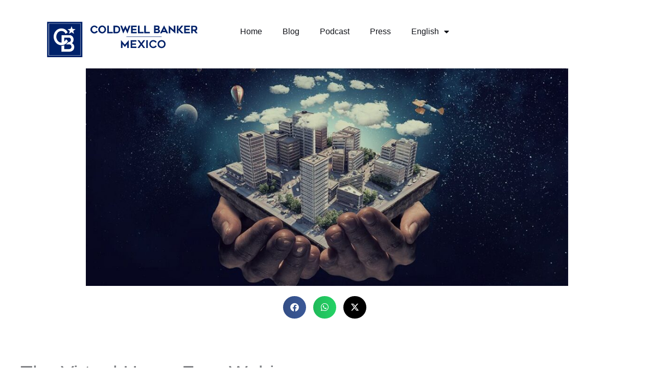

--- FILE ---
content_type: text/css
request_url: https://blog.coldwellbanker.com.mx/wp-content/uploads/elementor/css/post-4057.css?ver=1763765450
body_size: -138
content:
.elementor-4057 .elementor-element.elementor-element-1eb1f68 img{width:100%;}.elementor-4057 .elementor-element.elementor-element-5cf2889 .elementor-menu-toggle{margin:0 auto;}.elementor-4057 .elementor-element.elementor-element-5cf2889 .elementor-nav-menu .elementor-item{font-family:"Geometos", Sans-serif;}.elementor-theme-builder-content-area{height:400px;}.elementor-location-header:before, .elementor-location-footer:before{content:"";display:table;clear:both;}

--- FILE ---
content_type: text/css
request_url: https://blog.coldwellbanker.com.mx/wp-content/uploads/elementor/css/post-3758.css?ver=1763766242
body_size: 591
content:
.elementor-3758 .elementor-element.elementor-element-40c4dd08 img{width:100%;max-width:80%;height:426px;object-fit:cover;object-position:center center;}.elementor-3758 .elementor-element.elementor-element-8c55a50:not(.elementor-grid-0) .elementor-grid{grid-column-gap:10px;grid-row-gap:0px;}.elementor-3758 .elementor-element.elementor-element-8c55a50.elementor-grid-0 .uael-share-btn{margin-right:calc(10px / 2);margin-left:calc(10px / 2);margin-bottom:0px;}.elementor-3758 .elementor-element.elementor-element-8c55a50.elementor-grid-0 .uael-share-btn:last-child{margin-left:calc(10px / 2);}.elementor-3758 .elementor-element.elementor-element-8c55a50.elementor-grid-0 .elementor-grid{margin-right:calc(-10px / 2);margin-left:calc(-10px / 2);}.elementor-3758 .elementor-element.elementor-element-8c55a50.elementor-grid-0 .elementor-grid:last-child{margin-left:calc(-10px / 2);}.elementor-3758 .elementor-element.elementor-element-8c55a50.uael-stylex-floating .elementor-grid .uael-share-btn{margin-bottom:0px;}.elementor-3758 .elementor-element.elementor-element-17bff7d5{padding:0px 40px 128px 40px;}.elementor-3758 .elementor-element.elementor-element-3e4ee02d{--spacer-size:50px;}.elementor-3758 .elementor-element.elementor-element-10c97f36{text-align:left;}.elementor-3758 .elementor-element.elementor-element-167a3a20 .elementor-icon-list-icon{width:14px;}.elementor-3758 .elementor-element.elementor-element-167a3a20 .elementor-icon-list-icon i{font-size:14px;}.elementor-3758 .elementor-element.elementor-element-167a3a20 .elementor-icon-list-icon svg{--e-icon-list-icon-size:14px;}.elementor-3758 .elementor-element.elementor-element-65869494{border-style:solid;border-width:1px 1px 1px 1px;border-color:var( --e-global-color-astglobalcolor5 );margin-top:0px;margin-bottom:0px;}.elementor-3758 .elementor-element.elementor-element-65869494, .elementor-3758 .elementor-element.elementor-element-65869494 > .elementor-background-overlay{border-radius:24px 24px 24px 24px;}.elementor-3758 .elementor-element.elementor-element-74bb7557 > .elementor-widget-wrap > .elementor-widget:not(.elementor-widget__width-auto):not(.elementor-widget__width-initial):not(:last-child):not(.elementor-absolute){margin-bottom:24px;}.elementor-3758 .elementor-element.elementor-element-74bb7557 > .elementor-element-populated{padding:64px 96px 48px 96px;}.elementor-3758 .elementor-element.elementor-element-27a27730{--grid-row-gap:35px;--grid-column-gap:30px;}.elementor-3758 .elementor-element.elementor-element-27a27730 .elementor-posts-container .elementor-post__thumbnail{padding-bottom:calc( 0.66 * 100% );}.elementor-3758 .elementor-element.elementor-element-27a27730:after{content:"0.66";}.elementor-3758 .elementor-element.elementor-element-27a27730 .elementor-post__thumbnail__link{width:100%;}.elementor-3758 .elementor-element.elementor-element-27a27730 .elementor-post__meta-data span + span:before{content:"///";}.elementor-3758 .elementor-element.elementor-element-27a27730.elementor-posts--thumbnail-left .elementor-post__thumbnail__link{margin-right:20px;}.elementor-3758 .elementor-element.elementor-element-27a27730.elementor-posts--thumbnail-right .elementor-post__thumbnail__link{margin-left:20px;}.elementor-3758 .elementor-element.elementor-element-27a27730.elementor-posts--thumbnail-top .elementor-post__thumbnail__link{margin-bottom:20px;}@media(max-width:1024px) and (min-width:768px){.elementor-3758 .elementor-element.elementor-element-74bb7557{width:67%;}}@media(max-width:1024px){ .elementor-3758 .elementor-element.elementor-element-8c55a50.elementor-grid-tablet-0 .uael-share-btn{margin-right:calc(10px / 2);margin-left:calc(10px / 2);margin-bottom:10px;} .elementor-3758 .elementor-element.elementor-element-8c55a50.elementor-grid-tablet-0 .uael-share-btn:last-child{margin-left:calc(10px / 2);} .elementor-3758 .elementor-element.elementor-element-8c55a50.elementor-grid-tablet-0 .elementor-grid{margin-right:calc(-10px / 2);margin-left:calc(-10px / 2);} .elementor-3758 .elementor-element.elementor-element-8c55a50.elementor-grid-tablet-0 .elementor-grid:last-child{margin-left:calc(-10px / 2);}.elementor-3758 .elementor-element.elementor-element-8c55a50:not(.elementor-grid-0) .elementor-grid{grid-column-gap:10px;grid-row-gap:0px;}.elementor-3758 .elementor-element.elementor-element-8c55a50.elementor-grid-0 .uael-share-btn{margin-right:calc(10px / 2);margin-left:calc(10px / 2);margin-bottom:0px;}.elementor-3758 .elementor-element.elementor-element-8c55a50.elementor-grid-0 .uael-share-btn:last-child{margin-left:calc(10px / 2);}.elementor-3758 .elementor-element.elementor-element-8c55a50.elementor-grid-0 .elementor-grid{margin-right:calc(-10px / 2);margin-left:calc(-10px / 2);}.elementor-3758 .elementor-element.elementor-element-8c55a50.elementor-grid-0 .elementor-grid:last-child{margin-left:calc(-10px / 2);}.elementor-3758 .elementor-element.elementor-element-8c55a50.uael-stylex-floating .elementor-grid .uael-share-btn{margin-bottom:0px;}.elementor-3758 .elementor-element.elementor-element-17bff7d5{padding:80px 40px 80px 40px;}.elementor-3758 .elementor-element.elementor-element-65869494, .elementor-3758 .elementor-element.elementor-element-65869494 > .elementor-background-overlay{border-radius:16px 16px 16px 16px;}.elementor-3758 .elementor-element.elementor-element-65869494{margin-top:80px;margin-bottom:80px;}.elementor-3758 .elementor-element.elementor-element-74bb7557 > .elementor-element-populated{padding:40px 48px 40px 48px;}}@media(max-width:767px){ .elementor-3758 .elementor-element.elementor-element-8c55a50.elementor-grid-mobile-0 .uael-share-btn{margin-right:calc(10px / 2);margin-left:calc(10px / 2);margin-bottom:10px;} .elementor-3758 .elementor-element.elementor-element-8c55a50.elementor-grid-mobile-0 .uael-share-btn:last-child{margin-left:calc(10px / 2);} .elementor-3758 .elementor-element.elementor-element-8c55a50.elementor-grid-mobile-0 .elementor-grid{margin-right:calc(-10px / 2);margin-left:calc(-10px / 2);} .elementor-3758 .elementor-element.elementor-element-8c55a50.elementor-grid-mobile-0 .elementor-grid:last-child{margin-left:calc(-10px / 2);}.elementor-3758 .elementor-element.elementor-element-8c55a50:not(.elementor-grid-0) .elementor-grid{grid-column-gap:10px;grid-row-gap:10px;}.elementor-3758 .elementor-element.elementor-element-8c55a50.elementor-grid-0 .uael-share-btn{margin-right:calc(10px / 2);margin-left:calc(10px / 2);margin-bottom:10px;}.elementor-3758 .elementor-element.elementor-element-8c55a50.elementor-grid-0 .uael-share-btn:last-child{margin-left:calc(10px / 2);}.elementor-3758 .elementor-element.elementor-element-8c55a50.elementor-grid-0 .elementor-grid{margin-right:calc(-10px / 2);margin-left:calc(-10px / 2);}.elementor-3758 .elementor-element.elementor-element-8c55a50.elementor-grid-0 .elementor-grid:last-child{margin-left:calc(-10px / 2);}.elementor-3758 .elementor-element.elementor-element-8c55a50.uael-stylex-floating .elementor-grid .uael-share-btn{margin-bottom:10px;}.elementor-3758 .elementor-element.elementor-element-17bff7d5{padding:24px 24px 64px 24px;}.elementor-3758 .elementor-element.elementor-element-65869494{margin-top:64px;margin-bottom:64px;}.elementor-3758 .elementor-element.elementor-element-74bb7557 > .elementor-element-populated{padding:24px 24px 24px 24px;}.elementor-3758 .elementor-element.elementor-element-4b6ef590{text-align:center;}.elementor-3758 .elementor-element.elementor-element-27a27730 .elementor-posts-container .elementor-post__thumbnail{padding-bottom:calc( 0.5 * 100% );}.elementor-3758 .elementor-element.elementor-element-27a27730:after{content:"0.5";}.elementor-3758 .elementor-element.elementor-element-27a27730 .elementor-post__thumbnail__link{width:100%;}}

--- FILE ---
content_type: image/svg+xml
request_url: https://blog.coldwellbanker.com.mx/wp-content/uploads/2023/04/Logo_Header.svg
body_size: 2747
content:
<?xml version="1.0" encoding="utf-8"?>
<!-- Generator: Adobe Illustrator 24.0.1, SVG Export Plug-In . SVG Version: 6.00 Build 0)  -->
<svg version="1.1" id="Layer_1" xmlns="http://www.w3.org/2000/svg" xmlns:xlink="http://www.w3.org/1999/xlink" x="0px" y="0px"
	 viewBox="0 0 273 68" style="enable-background:new 0 0 273 68;" xml:space="preserve">
<style type="text/css">
	.st0{fill:#002169;}
	.st1{fill:#FFFFFF;}
	.st2{font-family:'GeometosNeueBold';}
	.st3{font-size:16.9384px;}
</style>
<g>
	<polygon class="st0" points="64.8,66 2,66 2,3.3 64.8,3.3 64.8,66 	"/>
	<path class="st1" d="M5.4,62.7h56.1V6.6H5.4V62.7L5.4,62.7z M62.1,63.3H4.7V6h57.3V63.3L62.1,63.3z"/>
	<polygon class="st1" points="41.1,24.6 45.5,21.7 49.9,24.6 48.5,19.5 52.6,16.3 47.3,16 45.5,11.1 43.7,16 38.4,16.3 42.5,19.5 
		41.1,24.6 	"/>
	<path class="st1" d="M48.9,43.5c-0.7-1-1.7-1.8-2.8-2.3c0.8-0.6,1.5-1.3,2-2.2c0.7-1.3,1.1-2.7,1.1-4.2c0-0.9-0.2-1.9-0.5-2.8
		c-0.3-0.9-0.8-1.7-1.4-2.5c-0.6-0.7-1.3-1.3-2.2-1.8c-0.9-0.5-1.9-0.7-2.9-0.7H27.8v13.1c-1.4,0.1-2.8-0.2-4-0.8
		c-0.6-0.3-1.2-0.7-1.7-1.2c-0.4-0.3-0.8-0.7-1.1-1.1c-0.8-1-1.4-2.1-1.9-3.3c-0.5-1.2-0.7-2.6-0.7-3.9c0-1.2,0.2-2.5,0.6-3.7
		c0.4-1.2,1-2.3,1.7-3.3c0.7-1,1.7-1.7,2.8-2.3c1.6-0.9,3.6-1.1,5.8-0.7c0.7,0.1,1.3,0.4,2,0.7c0.6,0.3,1.2,0.8,1.8,1.3
		c0.5,0.5,1,1.2,1.4,2.1l0.3,0.7l3.9-2.5l-0.3-0.5c-0.9-1.9-2.3-3.5-4.2-4.7c-1.9-1.2-4.1-1.8-6.7-1.8c-2.2,0-4.2,0.4-5.9,1.3
		c-1.7,0.8-3.2,2-4.4,3.4c-1.2,1.4-2.1,3-2.7,4.7c-0.6,1.7-0.9,3.5-0.9,5.2c0,1.8,0.3,3.7,1,5.5c0.7,1.8,1.6,3.4,2.8,4.8
		c1.2,1.4,2.7,2.6,4.3,3.4c0.2,0.1,0.3,0.1,0.5,0.2c0.1,0,0.2,0.1,0.3,0.1c0.3,0.1,0.6,0.2,0.9,0.4c0.2,0.1,0.4,0.1,0.6,0.2
		c0.3,0.1,0.6,0.2,1,0.2c0.2,0,0.4,0.1,0.6,0.1c0.5,0.1,1.1,0.1,1.7,0.1c0.2,0,0.4,0,0.6,0c0.9,0,1.9-0.2,2.9-0.4
		c1.2-0.3,2.3-0.7,3.3-1.3c0.4-0.2,0.8-0.5,1.1-0.7c0.2-0.2,0.5-0.3,0.7-0.5c0.3-0.3,0.7-0.6,1-0.9c0.2-0.2,0.4-0.4,0.6-0.7
		c0.2-0.2,0.4-0.5,0.5-0.7c0.3-0.5,0.6-1,0.9-1.6l0.2-0.4L38.6,37l0,0l-3-2.8c0,0-0.3,0.7-0.5,1c-0.2,0.3-0.5,0.9-0.8,1.2
		c-0.4,0.5-0.7,0.8-1,1.2c-0.2,0.2-0.5,0.4-0.7,0.6v-6.9h8.4c0.5,0,0.9,0.1,1.3,0.3c0.4,0.2,0.8,0.5,1.1,0.8
		c0.3,0.4,0.5,0.8,0.7,1.3c0.2,0.5,0.3,1,0.3,1.6c0,0.5-0.1,1.1-0.3,1.5c-0.2,0.5-0.5,0.9-0.8,1.3c-0.3,0.4-0.7,0.6-1.1,0.8
		c-0.4,0.2-0.9,0.3-1.4,0.3h-1.3c-0.1,0.3-0.3,0.5-0.5,0.8c-0.4,0.6-0.8,1.1-1.3,1.6c-0.6,0.6-1.3,1.2-2.1,1.7
		c-0.1,0.1-0.1,0.1,0,0.1h0.4h5.8c0.5,0,1,0.1,1.4,0.3c0.4,0.2,0.8,0.5,1.1,0.9c0.3,0.4,0.6,0.8,0.8,1.3c0.2,0.5,0.3,1,0.3,1.6
		c0,0.5-0.1,1.1-0.3,1.6c-0.2,0.5-0.5,0.9-0.8,1.3c-0.4,0.4-0.8,0.7-1.3,0.9c-0.5,0.2-1,0.3-1.5,0.3h-9V45c-0.5,0.2-1.1,0.4-1.7,0.5
		c-1,0.3-2,0.4-3.1,0.5c0,0,0,0-0.1,0v10.2h13.9c1.2,0,2.3-0.2,3.4-0.5c1.1-0.4,2-0.9,2.8-1.6c0.8-0.7,1.5-1.5,1.9-2.5
		c0.5-1,0.7-2.1,0.7-3.2C50.5,46.5,49.9,44.8,48.9,43.5"/>
	<polygon class="st0" points="143.2,30 206,30 206,29.3 143.2,29.3 143.2,30 	"/>
	<polygon class="st0" points="111.9,10.2 109.1,10.2 109.1,23.7 118.9,23.7 118.9,21.2 111.9,21.2 111.9,10.2 	"/>
	<polygon class="st0" points="144.8,17.2 141.5,10.2 141.2,10.2 137.9,17.2 135.4,10.2 132.4,10.2 137.4,23.6 137.4,23.7 
		137.8,23.7 141.4,16.2 144.9,23.7 145.3,23.7 150.4,10.2 147.4,10.2 144.8,17.2 	"/>
	<polygon class="st0" points="151.6,23.7 161.6,23.7 161.6,21.2 154.4,21.2 154.4,18.3 160.8,18.3 160.8,15.7 154.4,15.7 
		154.4,12.7 161.6,12.7 161.6,10.2 151.6,10.2 151.6,23.7 	"/>
	<polygon class="st0" points="166.7,10.2 163.9,10.2 163.9,23.7 173.7,23.7 173.7,21.2 166.7,21.2 166.7,10.2 	"/>
	<polygon class="st0" points="177.8,10.2 175,10.2 175,23.7 184.9,23.7 184.9,21.2 177.8,21.2 177.8,10.2 	"/>
	<path class="st0" d="M199.5,14c0,0.2,0,0.4-0.1,0.5c-0.1,0.2-0.2,0.4-0.3,0.5c-0.1,0.1-0.3,0.3-0.4,0.3c-0.2,0.1-0.4,0.1-0.6,0.1
		h-3v-2.9h3.2c0.2,0,0.3,0,0.5,0.1c0.1,0.1,0.3,0.2,0.4,0.3c0.1,0.1,0.2,0.3,0.3,0.4C199.5,13.7,199.5,13.9,199.5,14 M200.1,19.5
		c0,0.2,0,0.4-0.1,0.6c-0.1,0.2-0.2,0.4-0.3,0.5c-0.1,0.2-0.3,0.3-0.5,0.4c-0.2,0.1-0.4,0.1-0.6,0.1h-3.5v-3.1h3.2
		c0.5,0,1,0.1,1.3,0.4C199.9,18.8,200.1,19.1,200.1,19.5 M202,17.5c-0.3-0.3-0.6-0.5-0.9-0.7c-0.1-0.1-0.3-0.1-0.4-0.2
		c0.1,0,0.2-0.1,0.3-0.2c0.3-0.2,0.5-0.4,0.7-0.7c0.2-0.3,0.3-0.6,0.5-0.9c0.1-0.3,0.2-0.6,0.2-0.9c0-0.8-0.1-1.4-0.3-1.9
		c-0.2-0.5-0.5-0.9-0.9-1.2c-0.4-0.3-0.8-0.5-1.3-0.6c-0.5-0.1-1-0.2-1.5-0.2h-6v13.5h6.3c0.6,0,1.1-0.1,1.6-0.2
		c0.5-0.1,1-0.4,1.4-0.7c0.4-0.3,0.7-0.7,0.9-1.3c0.2-0.5,0.3-1.2,0.3-1.9c0-0.4-0.1-0.8-0.3-1.2C202.5,18.1,202.3,17.7,202,17.5"/>
	<path class="st0" d="M212,19.1h-3.4l1.7-3.5L212,19.1L212,19.1z M210.1,10.2l-6.9,13.5h3.1l1-2.1h6.1l1,2.1h3.1l-6.9-13.5H210.1
		L210.1,10.2z"/>
	<polygon class="st0" points="227.6,18 219.1,10.2 219.1,10.2 218.6,10.2 218.6,23.7 221.4,23.7 221.4,16 229.9,23.7 230.4,23.7 
		230.4,10.2 227.6,10.2 227.6,18 	"/>
	<polygon class="st0" points="244.5,10.2 241,10.2 235.9,16.7 235.9,10.2 233.1,10.2 233.1,23.7 235.9,23.7 235.9,17.9 241.3,23.7 
		245,23.7 238.9,17.2 244.5,10.2 	"/>
	<polygon class="st0" points="246.2,23.7 256.3,23.7 256.3,21.2 249,21.2 249,18.3 255.5,18.3 255.5,15.7 249,15.7 249,12.7 
		256.3,12.7 256.3,10.2 246.2,10.2 246.2,23.7 	"/>
	<path class="st0" d="M266,16.5c-0.2,0.2-0.4,0.3-0.6,0.4c-0.2,0.1-0.5,0.1-0.7,0.1h-3.3v-4.3h3.3c0.4,0,0.8,0.1,1,0.2
		c0.2,0.2,0.4,0.3,0.6,0.6c0.1,0.2,0.2,0.5,0.3,0.7c0,0.3,0.1,0.5,0.1,0.7c0,0.4-0.1,0.7-0.2,0.9C266.3,16.1,266.2,16.3,266,16.5
		 M261.4,19.5h2.3c0.5,0.7,1,1.4,1.5,2.1c0.5,0.7,1,1.4,1.6,2.1l0,0.1h3.4l-0.2-0.2c-1-1.4-2.1-2.9-3.2-4.3c0.8-0.3,1.4-0.9,1.9-1.6
		c0.5-0.8,0.8-1.7,0.8-2.7c0-0.7-0.1-1.3-0.3-1.9c-0.2-0.6-0.6-1.1-1-1.5c-0.4-0.4-0.9-0.7-1.5-1c-0.6-0.2-1.2-0.3-1.9-0.3h-6.2
		v13.5h2.8V19.5L261.4,19.5z"/>
	<path class="st0" d="M91.1,12.1c-0.4-0.4-0.9-0.8-1.4-1.1c-0.5-0.3-1.1-0.6-1.7-0.7c-0.6-0.2-1.2-0.3-1.9-0.3c-1,0-1.9,0.2-2.7,0.6
		c-0.8,0.4-1.6,0.9-2.2,1.5c-0.6,0.6-1.1,1.4-1.5,2.2c-0.4,0.8-0.6,1.8-0.6,2.7c0,1,0.2,1.9,0.6,2.7c0.4,0.8,0.9,1.6,1.5,2.2
		c0.6,0.6,1.4,1.1,2.2,1.5c0.8,0.4,1.8,0.6,2.7,0.6c0.7,0,1.3-0.1,1.9-0.3c0.6-0.2,1.2-0.4,1.7-0.7c0.5-0.3,1-0.7,1.4-1.1
		c0.4-0.4,0.8-0.9,1.1-1.5l0.1-0.1l-2.6-1.1l-0.1,0.1c-0.2,0.3-0.4,0.6-0.7,0.8c-0.3,0.3-0.5,0.5-0.8,0.7c-0.3,0.2-0.6,0.3-1,0.4
		c-0.3,0.1-0.7,0.2-1,0.2c-0.6,0-1.1-0.1-1.6-0.4c-0.5-0.2-1-0.6-1.3-1c-0.4-0.4-0.7-0.9-0.9-1.4c-0.2-0.5-0.3-1.1-0.3-1.7
		c0-0.6,0.1-1.1,0.3-1.7c0.2-0.5,0.5-1,0.9-1.4c0.4-0.4,0.8-0.7,1.3-1c0.5-0.2,1.1-0.4,1.6-0.4c0.4,0,0.7,0.1,1,0.2
		c0.3,0.1,0.7,0.3,1,0.4c0.3,0.2,0.6,0.4,0.8,0.7c0.3,0.2,0.5,0.5,0.7,0.8l0.1,0.1l2.6-1.1l-0.1-0.1C91.9,13,91.5,12.5,91.1,12.1"/>
	<path class="st0" d="M104.3,16.9c0,0.6-0.1,1.1-0.3,1.7c-0.2,0.5-0.5,1-0.9,1.4c-0.4,0.4-0.8,0.7-1.3,1c-0.5,0.2-1.1,0.4-1.6,0.4
		c-0.6,0-1.1-0.1-1.6-0.4c-0.5-0.2-1-0.6-1.3-1c-0.4-0.4-0.7-0.9-0.9-1.4c-0.2-0.5-0.3-1.1-0.3-1.7c0-0.6,0.1-1.1,0.3-1.7
		c0.2-0.5,0.5-1,0.9-1.4c0.4-0.4,0.8-0.7,1.3-1c0.5-0.2,1.1-0.4,1.6-0.4c0.6,0,1.1,0.1,1.6,0.4c0.5,0.2,1,0.6,1.3,1
		c0.4,0.4,0.7,0.9,0.9,1.4C104.2,15.8,104.3,16.4,104.3,16.9 M105,12c-0.6-0.6-1.4-1.1-2.2-1.5c-0.8-0.4-1.8-0.6-2.7-0.6
		c-1,0-1.9,0.2-2.7,0.6c-0.8,0.4-1.6,0.9-2.2,1.5c-0.6,0.6-1.1,1.4-1.5,2.2C93.2,15.1,93,16,93,16.9c0,1,0.2,1.9,0.6,2.7
		c0.4,0.8,0.9,1.6,1.5,2.2c0.6,0.6,1.4,1.1,2.2,1.5c0.8,0.4,1.8,0.6,2.7,0.6c1,0,1.9-0.2,2.7-0.6c0.8-0.4,1.6-0.9,2.2-1.5
		c0.6-0.6,1.1-1.4,1.5-2.2c0.4-0.8,0.6-1.8,0.6-2.7c0-1-0.2-1.9-0.6-2.7C106.2,13.4,105.7,12.6,105,12"/>
	<path class="st0" d="M129.5,17c0,0.9-0.1,1.6-0.4,2.2c-0.2,0.5-0.6,1-0.9,1.3c-0.4,0.3-0.8,0.5-1.3,0.6c-0.5,0.1-0.9,0.2-1.4,0.2
		H123v-8.5h2.6c0.4,0,0.9,0.1,1.4,0.2c0.5,0.1,0.9,0.3,1.3,0.6c0.4,0.3,0.7,0.7,0.9,1.3C129.4,15.3,129.5,16.1,129.5,17 M130.3,11.9
		c-1.2-1.1-2.8-1.7-4.8-1.7h-5.4v13.5h5.4c1,0,1.8-0.1,2.6-0.4c0.8-0.3,1.5-0.7,2.1-1.3c0.7-0.6,1.2-1.3,1.5-2.2
		c0.3-0.9,0.5-1.8,0.5-2.9c0-1.1-0.2-2-0.5-2.9C131.5,13.2,131,12.5,130.3,11.9"/>
	<path class="st0" d="M147.3,35.9l-6.8,7.9l-6.7-7.9h-0.2v13.7h2.6v-6.9l4.3,5.2l4.3-5.2v6.9h2.6V35.9H147.3L147.3,35.9z M161,38.2
		v-2.3h-10.1v13.7H161v-2.3h-7.5V44h6.6v-2.3h-6.6v-3.4H161L161,38.2z M163,49.6h3.3l3.5-4.8l3.5,4.8h3.3l-5.1-6.8l5.2-6.9h-3.3
		l-3.6,5l-3.6-5h-3.3l5.2,6.9L163,49.6L163,49.6z M181.3,35.9h-2.6v13.7h2.6V35.9L181.3,35.9z M194.8,40.3l2.5-1
		c-1-2-3.2-3.6-6.2-3.6c-3.9,0-7.1,3.1-7.1,7.1c0,4,3.2,7.1,7.1,7.1c2.9,0,5.2-1.5,6.2-3.6l-2.5-1c-0.7,1.2-1.9,2.2-3.8,2.2
		c-2.5,0-4.5-2.1-4.5-4.7c0-2.6,2-4.7,4.5-4.7C192.8,38.1,194.1,39.1,194.8,40.3L194.8,40.3z M205.9,49.9c4.3,0,7.1-3.2,7.1-7.1
		c0-3.9-2.8-7.1-7.1-7.1c-4.3,0-7.1,3.2-7.1,7.1C198.8,46.7,201.6,49.9,205.9,49.9L205.9,49.9z M205.9,38.1c2.5,0,4.5,2.2,4.5,4.7
		c0,2.5-2,4.7-4.5,4.7c-2.5,0-4.5-2.2-4.5-4.7C201.4,40.3,203.4,38.1,205.9,38.1L205.9,38.1z"/>
</g>
<text transform="matrix(1 0 0 1 153.6543 47.8584)" class="st0 st2 st3">´</text>
</svg>
